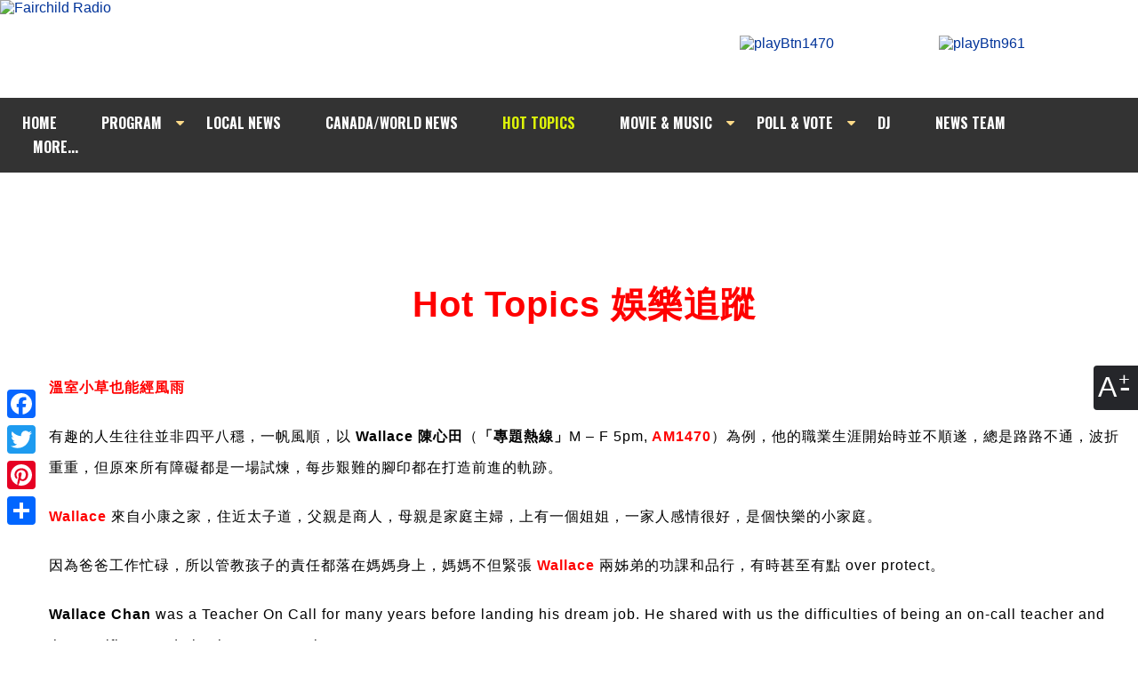

--- FILE ---
content_type: text/html; charset=UTF-8
request_url: https://www.am1470.com/hot_topics_detail.php?i=2048&year=2014&month=12
body_size: 11214
content:




<!doctype html>
<html lang="zh">
<head>
<meta charset="utf-8">


<title>Wallace 心田福地 陳心田 (1) | 加拿大中文電台 AM1470  FM96.1</title>


<meta name="description" content="有趣的人生往往並非四平八穩，一帆風順，以 Wallace 陳心田為例，他的職業生涯開始時並不順遂，總是路路不通，波折重重，但原來所有障礙都是一場試練，每步艱難的腳印都在造">


<link rel="stylesheet" href="//www.am1470.com//cssfiles/main.css?1765737670" type="text/css" />

<link href="https://fonts.googleapis.com/css?family=Oswald:400,700" rel="stylesheet">
<link rel="stylesheet" href="https://cdnjs.cloudflare.com/ajax/libs/font-awesome/4.7.0/css/font-awesome.min.css">





<!-- Facebook Header -->
<meta property="og:title" content='Wallace 心田福地 陳心田 (1)'/>
<meta property="og:type" content="website"/>
<meta property="og:description" content='有趣的人生往往並非四平八穩，一帆風順，以 Wallace 陳心田為例，他的職業生涯開始時並不順遂，總是路路不通，波折重重，但原來所有障礙都是一場試練，每步艱難的腳印都在造'/>
<meta property="og:url" content="https://www.am1470.com/hot_topics_detail.php?i=2048&year=2014&month=12"/>
<meta property="og:site_name" content="加拿大中文電台 | AM1470  FM96.1"/>
<!-- Facebook Header -->



<script language="JavaScript">
	<!--
		function popLive(sVName) {
			open("http://am1470.com/" + sVName + ".html", "Live",  "width=438,height=342,resizable=no,scrollbars=no");
		}
		function liveRadioPopup($channel){
			open("http://am1470.com/live/"+$channel+".php","Live","width=450,height=500,resizable=no,scrollbars=no");
		}
	//-->
</script>
<!-- <link type="text/css" href="//www.am1470.com/js/jquery.jscrollpane.css" rel="stylesheet" media="all" />-->


<script type="text/javascript" src="//www.am1470.com//js/jquery.tools.min.js"></script>

<script type="text/javascript" src="//www.am1470.com//js/jquery.easing.1.3.js"></script>
<script type="text/javascript" src="//www.am1470.com/js/jquery-ui-1.8.20.custom.min.js"></script>
<link type="text/css" href="//www.am1470.com/css/smoothness/jquery-ui-1.8.20.custom.css" rel="stylesheet" />

<link rel="stylesheet" href="//www.am1470.com/css/font-awesome.min.css">

<script type="text/javascript" src="//www.am1470.com/js/main.js"></script>
<!-- Add mousewheel plugin (this is optional) -->
<!--<script type="text/javascript" src="//www.am1470.com/lib/jquery.mousewheel-3.0.6.pack.js"></script>-->

<!--
<script src="//www.am1470.com//vendor/prettyPhoto/js/jquery.prettyPhoto.js" type="text/javascript" charset="utf-8"></script>
<link rel="stylesheet" href="//www.am1470.com//vendor/prettyPhoto/css/prettyPhoto.css" type="text/css" media="screen" charset="utf-8" />

	-->

	<script>
		$(document).ready(function()
			{

//top nav drop down menu//

				$('.topNav li').mouseenter(function(){
					$(this).addClass('mouseOver');
				});
				$('.topNav li').mouseleave(function(){
					$(this).removeClass('mouseOver');
				});
			});
		</script>


	





<script type="text/javascript">

$(document).ready(function(){

	

//thunmbnail scroll script//
	//	$("a[rel^='prettyPhoto']").prettyPhoto({overlay_gallery:false,animationSpeed:'slow',theme:'facebook',autoplay_slideshow: false,social_tools:false});



		
});
</script>






<!-- Google tag (gtag.js) -->
<script async
src="https://www.googletagmanager.com/gtag/js?id=G-YP7MCKVKG2"></script>
<script>
  window.dataLayer = window.dataLayer || [];
  function gtag(){dataLayer.push(arguments);}
  gtag('js', new Date());
  gtag('config', 'G-YP7MCKVKG2');
</script>








</head>




<body style="background-image: url('/data/background_image/bg_1.jpg')"  id="inner">
<h1 style="display:none;">加拿大中文電台 AM1470  FM96.1</h1>
	<div id="scaleContBtns">
    	<figure>A</figure>
        <div class="vflex">
        	<a href="#" id="smallSize" title="Decrease font size">A-</a>
        	<a href="#" id="iniSize" title="Default font size">A</a>
        	<a href="#" id="bigSize" title="Increase font size">A+</a>
        </div>
    </div>

<header>
    <div class="outWrap">
        <div id="header">
            <div id="headerTop">
                <div class="sitelogo"><a href=""  ><img src="//www.am1470.com/" width="100%" height="auto" alt="Fairchild Radio" border="0"></a></div>
                <div class="listen">
                	<a href="" onclick="liveRadioPopup('pop_live1470');return false"><img src="//www.am1470.com/images/playBtn1470.png" alt="playBtn1470"></a>
                  <a href="" onclick="liveRadioPopup('pop_live961');return false"><img src="//www.am1470.com/images/playBtn961.png"  alt="playBtn961"  ></a>
                </div>
            </div>
            <ul class="topNav">
                <li><a href="/" >HOME</a></li>
                <li class="dm"><a href="#" >PROGRAM</a>
                    <ul>
                        <li><a href="//www.am1470.com/scheduler.php?type=am">AM1470</a></li>
                    	<li><a href="//www.am1470.com/scheduler.php?type=fm">FM961</a></li>
                    </ul>
                </li>
                <li><a href="//www.am1470.com/news_detail.php" >LOCAL NEWS</a></li>
                <li><a href="//www.am1470.com/national_news.php">CANADA/WORLD NEWS</a></li>
                <li><a href="//www.am1470.com/hot_topics_detail.php" id="cur">HOT TOPICS</a></li>
                <!--li><a href="//www.am1470.com/featured_events.php" >FEATURED EVENTS</a></li-->
                <li class="dm"><a href="#">MOVIE & MUSIC</a>
                    <ul>
						<li><a href="//www.am1470.com/movie.php" >MOVIE</a></li>
                        <li><a href="//www.am1470.com/music.php">NEWS</a></li>
                        <li><a href="//www.am1470.com/hit.php">至HIT</a></li>
                                                <li><a href="//www.am1470.com/global_hits.php">GLOBAL HITS</a></li>
                	</ul>
                </li>
                <li class="dm"><a href="#">POLL & VOTE</a>
					<ul>
                        <li><a href="//www.am1470.com/polling_game.php?t=polling">POLL</a></li>
						<li><a href="//www.am1470.com/polling_game.php?t=voting">VOTE</a></li>
						<!--li><a href="//www.am1470.com/polling_game.php?t=online_games">ONLINE GAMES</a></li-->
					</ul>
				</li>
                <li><a href="//www.am1470.com/dj.php" >DJ</a></li>
                <li><a href="//www.am1470.com/newsHost.php" >NEWS TEAM</a></li>


                <li><a href="#" >&nbsp;&nbsp;&nbsp;MORE...&nbsp;&nbsp;&nbsp;</a>
                    <ul>
                        <li><a href="//www.am1470.com/program_archive.php">AUDIO</a></li>
												<li><a href="//www.am1470.com/video.php">VIDEOS</a></li>
                        <li><a href="//www.am1470.com/photo.php" >PHOTOS</a></li>
                        <li><a href="//www.am1470.com/program_archive_writeup.php">WRITE UP</a></li>
                        <li><a href="//www.am1470.com/archive_events.php">EVENTS</a></li>
                        <li><a href="//www.am1470.com/food.php" >FOOD</a></li>
                          <li><a href="//www.am1470.com/english/" class="sfont">INT'L PORGRAMS</a></li>
                	</ul>
                </li>
            </ul>
        </div>
        <div class="sideBox">
                <!-- AddThis Button BEGIN -->

            <div id="share" class="a2a_kit a2a_kit_size_32 a2a_floating_style a2a_vertical_style" style="position:fixed; top:430px;left:0;">
                <a class="a2a_button_facebook"></a>
                <a class="a2a_button_twitter"></a>
                <a class="a2a_button_pinterest"></a>
                <a class="a2a_dd" href="https://www.addtoany.com/share"></a>
            </div>
            <script async src="https://static.addtoany.com/menu/page.js"></script>
    <!-- AddThis Button END -->
        </div>

    </div>
</header>

<section class="main" style="margin-top:167px;">
	<div class="outWrap">
            <div id="contentBox" class="controlCell">

 

	 <section style="text-align:center;padding-bottom:15px;">
		 <!-- Google Adsense -->
			<script async src="https://pagead2.googlesyndication.com/pagead/js/adsbygoogle.js"></script>
<!-- Top Display Only  -->
<ins class="adsbygoogle"
     style="display:inline-block;width:728px;height:90px"
     data-ad-client="ca-pub-6442100037748613"
     data-ad-slot="5307658158"></ins>
<script>
(adsbygoogle = window.adsbygoogle || []).push({});
</script>

	<!--	 <img src="images/ad/ad_top.jpg" alt="ad-banner">		 -->
		 </section>



	


<script async src="//www.instagram.com/embed.js"></script>










        <div class="newsPost">

					<h1 style="display:none;">Test</h1>

					<h2 style="display:none;">Test</h2>

					<h3 style="display:none;">Test</h3>

					<h4 style="display:none;">Test</h4>

					<h5 style="display:none;">Test</h5>

        	<p class="pageName">Hot Topics 娛樂追蹤</p>



			







			  <caption style="width:620px">
					<p><span style="font-size: 16px;"><span style="color: #ff0000;"><strong>溫室小草也能經風雨</strong></span><br /></span></p>
<p><span style="font-size: 16px;">有趣的人生往往並非四平八穩，一帆風順，以 <strong>Wallace 陳心田</strong>（<strong>「專題熱線」</strong>M &ndash; F 5pm,<span style="color: #ff0000;"><strong> AM1470</strong></span>）為例，他的職業生涯開始時並不順遂，總是路路不通，波折重重，但原來所有障礙都是一場試煉，每步艱難的腳印都在打造前進的軌跡。</span></p>
<p><span style="font-size: 16px;"><strong><span style="color: #ff0000;">Wallace</span> </strong>來自小康之家，住近太子道，父親是商人，母親是家庭主婦，上有一個姐姐，一家人感情很好，是個快樂的小家庭。</span></p>
<p><span style="font-size: 16px;">因為爸爸工作忙碌，所以管教孩子的責任都落在媽媽身上，媽媽不但緊張 <span style="color: #ff0000;"><strong>Wallace</strong></span> 兩姊弟的功課和品行，有時甚至有點 over protect。</span></p>
<p><span style="font-size: 16px;"><strong>Wallace Chan</strong> was a Teacher On Call for many years before landing his dream job. He shared with us the difficulties of being an on-call teacher and the sacrifices made by these unsung heros.</span></p>				</caption>




			  <caption style="width:620px">
					<table  cellspacing="0" cellpadding="0" border = "0" align="center">
							<tr><th hidden>hidden</th><td valign="top" align="center" id="image_caption" width="570"><img src="/data/activities/1419404900-1.jpg?1765737670" border="0" width="570"  height="380" alt="" title="" ></td></tr></table>				</caption>




			  <caption style="width:620px">
					<p><span style="font-size: 16px;">「小學三年級時我參加學校旅行，也不是去很遠的地方，只是西貢郊野公園，當時我還被推選為班中的組長，負責旅行的事宜，所以非常興奮。但媽媽不知從那裡聽說會有危險，出發前一天忽然告訴我說不能去，令我超級失望，即使事隔多年仍印象深刻。」身為組長卻「阿媽不准我去旅行」，果然有些丟臉，失望之情可以理解。</span></p>
<p><span style="font-size: 16px;">雖然母親的管教有時候未免過嚴，但一女一子長大後皆成為專業人士：姐姐是律師，現於<strong>港交所</strong>工作；而 <strong>Wallace</strong> 現在身兼數職之餘亦擁有碩士學位，看來 <strong>Wallace</strong> </span><span style="font-size: 16px;">媽媽的教育方針還是頗具成效。</span></p>
<p><span style="font-size: 16px;"><strong>Wallace</strong> 小時候是半個書呆子，不太熱衷體育活動，卻非常喜歡看書，小學已讀畢<strong>西遊記</strong>、<strong>三國演義</strong>和<strong>水滸傳</strong>，中學開始更瘋狂迷上<strong>金庸</strong>、<strong>衛斯理</strong>和歷史相關書籍。也許因為多看書，所以 <strong>Wallace</strong> 即使十六歲移民，他的中文程度比很多人優勝，演講寫文章完全沒問題。</span></p>
<p><span style="font-size: 16px;"><strong>Wallace</strong> 中學就讀猛人輩出的名校<strong>九龍華仁書院</strong>，選修理科，移民時他剛讀畢中四，之後順利的在溫哥華讀 Grade 10，再考</span><span style="font-size: 16px;">入 <strong>UBC</strong>&nbsp;主修 Finance。</span></p>
<p><span style="font-size: 16px;">大學畢業正值亞洲經濟的黃金時代，大部份相熟的同學都回流香港和台灣大展拳腳，<strong>Wallace</strong> 卻因為想留在父母身邊所以選擇留下，但找工作並不順利，換了幾份工都未如理想，於是決定重新進入 <strong>UBC</strong> 修讀 Business Education，打算畢業後成為商科教師。</span></p>				</caption>




			  <caption style="width:620px">
					<table  cellspacing="0" cellpadding="0" border = "0" align="center">
							<tr><th hidden>hidden</th><td valign="top" align="center" id="image_caption" width="175"><img src="/data/activities/1419412312-1.jpg?1765737670" border="0" width="175"  height="175" alt="" title="" ><br><img src="/images/spacer.gif" alt="space" title="" width="1" height="4" border="0" ><div style="text-align:left !important">「食極唔肥」的 Wallace 嬰兒時期倒是圓嘟嘟。</div></td><td style="width:20px">&nbsp;</td><th hidden>hidden</th><td valign="top" align="center" id="image_caption" width="117"><img src="/data/activities/1419412312-2.jpg?1765737670" border="0" width="117"  height="175" alt="" title="" ><br><img src="/images/spacer.gif" alt="space" title="" width="1" height="4" border="0" ><div style="text-align:left !important">中學時移民溫哥華，立刻融入本地文化。</div></td><td style="width:20px">&nbsp;</td><th hidden>hidden</th><td valign="top" align="center" id="image_caption" width="262"><img src="/data/activities/1419412312-3.jpg?1765737670" border="0" width="262"  height="175" alt="" title="" ><br><img src="/images/spacer.gif" alt="space" title="" width="1" height="4" border="0" ><div style="text-align:left !important">Wallace 在溫哥華擔任實習老師時和學生合照，若不是穿西裝，還真看不出是位老師。</div></td></tr></table>				</caption>




			  <caption style="width:620px">
					<p><span style="color: #ff0000;"><strong><span style="font-size: 16px;">代課生涯如臨記</span></strong></span></p>
<p><span style="font-size: 16px;">在溫哥華從事教育工作的朋友可能都有類似的經驗，本地全職教師的空缺不多，初出茅廬的教育系畢業生找工作難如登天，為了累積經驗，很多新手老師都會由 TOC（Teacher On Call 代課老師）開始。</span></p>
<p><span style="font-size: 16px;">「代課老師的需求其實很大，如果你願意，幾乎天天有工開，但常常都是當天早上五點幾才收到電話，說今天要去那裡上課。教的科目也沒有固定，我是讀 Business Education 的，數學會計等相關科目當然會找我，但完全無關的科目，假如找不到其他老師，也一樣會叫我暫代一天半天。我代課時教過文科、理科、體育、法語甚至汽車維修，對象由中學生至幼稚園的小朋友不等，非常有教無類。</span></p>
<p><span style="font-size: 16px;">「有朋友戲稱做代課老師如當臨記（臨時演員），天天早上等電話，每次被派去一個陌生的地方面對一班陌生的觀眾，再即席上演一齣只能用很少時間準備的戲碼，說得雖然有點刻薄，但的確道出代課老師的辛酸。」</span></p>
<p><span style="font-size: 16px;">代課期間，<strong>Wallace</strong> 偶然會接到一些短期 contract，例如頂替放產假的老師，但 contract 過後，<strong>Wallace</strong> 又要回到 TOC 待命。為了作多方面的嘗試，<strong>Wallace</strong> 擔任 Burnaby School Board 的代課老師之餘，還在 Vancouver School Board 教成人的 Continuing Education，又曾在私人補習社任教，總之跟教學有關的工作 <strong>Wallace</strong> 通通試過，為的只是等一份長久的教職。</span></p>
<p><span style="font-size: 16px;">最長久的一份，是後來 Delta 校區有一個教數學的空缺，<strong>Wallace</strong> 於是在 Delta 的中學教了一段時間的數學和 business，但之後合約屆滿，<strong>Wallace</strong> 又回到 TOC。如此蹉跎了幾年，仍然是一隻沒腳的小鳥，漂泊無定，<strong>Wallace</strong> 覺得長等下去不是辦法，於是打算再進修，卻發現<strong>香港大學 HKU</strong> 的碩士課程相當不錯，再加上當時 <strong>Wallace</strong> 的媽媽去世不久，為了轉換心情，<strong>Wallace</strong> 於是決定回流香港入讀 <strong>HKU</strong>。</span></p>				</caption>




			  <caption style="width:620px">
					<table  cellspacing="0" cellpadding="0" border = "0" align="center">
							<tr><th hidden>hidden</th><td valign="top" align="center" id="image_caption" width="247"><img src="/data/activities/1419412373-1.jpg?1765737670" border="0" width="247"  height="247" alt="" title="" ><br><img src="/images/spacer.gif" alt="space" title="" width="1" height="4" border="0" ><div style="text-align:left !important">2006 年，HKU 的經濟系碩士畢業。</div></td><td style="width:20px">&nbsp;</td><th hidden>hidden</th><td valign="top" align="center" id="image_caption" width="315"><img src="/data/activities/1419412374-2.jpg?1765737670" border="0" width="315"  height="247" alt="" title="" ><br><img src="/images/spacer.gif" alt="space" title="" width="1" height="4" border="0" ><div style="text-align:left !important">報章亦有介紹 Wallace 及獅子山學會的工作。</div></td></tr></table>				</caption>




			  <caption style="width:620px">
					<p><span style="color: #ff0000;"><strong><span style="font-size: 16px;">加入智庫　人生更豐富</span></strong></span></p>
<p><span style="font-size: 16px;">2005 年，<strong>Wallace</strong> 回<strong>香港大學</strong>讀 Master of Economics，同行的尚有結婚不久的太太。太太本來從事 counseling 的工作，回港後兩夫妻各自進修和實習，日子過得非常充實。與此同時，在溫哥華望穿秋水的理想工作，在香港卻輕而易舉的降臨於 <strong>Wallace</strong> 面前。</span></p>
<p><span style="font-size: 16px;">「當時香港有一個新成立的智庫（think tank），叫<strong>獅子山學會 Lion Rock Institute</strong> ，專門研究香港的經濟政策，我覺得很有趣，於是登門造訪，並自告奮勇申請做義工。和負責人見了幾次面，得到的回覆卻是：『我們剛好打算招聘員工，你應該很適合，乾脆就你吧，you are hired！』」</span></p>
<p><span style="font-size: 16px;">所謂智庫，通常由一班學者或專業人士成立，就特定的議題例如經濟問題作深入研究和分析，並將結論與外界分享。他們亦可能定期主辦研討會和講座等學術性活動，集思廣益。而因為「專家」的形象鮮明，所以每當政府推出一些經濟政策或社會上出現一些經濟現象，傳媒便會邀請智庫的代表來作專業剖析。</span></p>
<p><span style="font-size: 16px;">當然，幾個阿伯也可以在<strong>維園</strong>議朝論政，要得到認同，實力和人脈非常重要。</span></p>				</caption>




			  <caption style="width:620px">
					<table  cellspacing="0" cellpadding="0" border = "0" align="center">
							<tr><th hidden>hidden</th><td valign="top" align="center" id="image_caption" width="570"><img src="/data/activities/1419405260-1.jpg?1765737670" border="0" width="570"  height="380" alt="" title="" ></td></tr></table>				</caption>




			  <caption style="width:620px">
					<p><span style="font-size: 16px;">「<strong>獅子山學會</strong>由三位香港經濟名人創辦，其中有華人亦有洋人，無黨無派，不受政府資助，也不隸屬任何一家大學，是一個完全獨立的組織，理念是提倡經濟自由，減少政府干預，以維持香港的競爭力。這個理念得到很多學者、商人和投資者的認同，<strong>雷鼎鳴</strong>教授（科大）、商人<strong>施永青</strong>（<strong>中原地產</strong>）、<strong>曹仁超</strong>（投資專家）和<strong>黃宏發</strong>（前立法會議員）等，都是<strong>獅子山學會</strong>的長期支持者，不但親身出席活動，有些還會偶爾為我們在論壇上發言。」</span></p>
<p><span style="font-size: 16px;">由於當時<strong>獅子山學會</strong>成立了只有短短一年，人手不多， <strong>Wallace </strong>作為開荒牛參與了很多實質業務，又構思了很多新活動，和<strong>學會</strong>一起成長。</span></p>
<p><span style="font-size: 16px;">「我們每個月都會舉行一次飯局，邀請不同領域的專家分享經濟學的觀點，又會將英文的經濟巨著翻譯成中文書出版。但我最常做的工作是撰寫文章以應付各大報章的邀稿，大部份報館都不擅寫財經，所以很歡迎我們來投稿，例如當時香港在議論著是否應該徵收銷售稅，我們以此為題寫了一批文章，由<strong>文匯報</strong>到<strong>蘋果日報</strong>，幾乎大部份報紙都第一時間刊登。」</span></p>
<p><span style="font-size: 16px;">苦等多年，終於有機會學以致用，一展所長，正當 <strong>Wallace</strong> 樂在工作中，卻因為太太懷孕，為了孩子的成長而決定回流溫哥華。但，難道又得從代課老師開始嗎？想到這裡，<strong>Wallace</strong> 不由得仰天長嘆：「好吧，回來溫哥華試一年，如果一年內都找不到適合的工作，那我們一家三口乾脆回流香港 for good。」</span></p>
<p><span style="font-size: 16px;">但上天的安排往往令人意想不到，這邊廂關掉一扇門，那邊廂卻又開啟一扇窗，<strong>Wallace</strong> 依依不捨辭去<strong>獅子山學會</strong>這份夢寐以求的好工，回到溫哥華後居然能進入比<strong>獅子山學會</strong>更大、歷史</span><span style="font-size: 16px;">更悠久的另一智庫，在加拿大享負盛名的 <strong>Fraser Institute</strong>。12 月 31 日，我們繼續跟隨&nbsp;<strong>Wallace</strong>，坐上他那列忽高忽低的職途過山車。</span></p>
<p><span style="font-size: 16px;">《Location sponsored by Vancouver International Airport》<br /></span></p>				</caption>






		</div>






















        <ul class="newslist" id="entList"><!--for 更多新聞，change the ID to id="newsList"-->

            <div class="moreNewsBox">
				<form name="" >

							<label for="year">Select Year:</label>

                <select name="year" id="year">

                <option value='2025'  >2025</option> <option value='2024'  >2024</option> <option value='2023'  >2023</option> <option value='2022'  >2022</option> <option value='2021'  >2021</option> <option value='2020'  >2020</option> <option value='2019'  >2019</option> <option value='2018'  >2018</option> <option value='2017'  >2017</option> <option value='2016'  >2016</option> <option value='2015'  >2015</option> <option value='2014' selected >2014</option> <option value='2013'  >2013</option> <option value='2012'  >2012</option> <option value='2011'  >2011</option> <option value='2010'  >2010</option> <option value='2009'  >2009</option> <option value='2008'  >2008</option> <option value='2007'  >2007</option> 
                </select>

								<label for="month">Select Month:</label>

                <select name="month" id="month">

                <option value='1'   >1</option> <option value='2'   >2</option> <option value='3'   >3</option> <option value='4'   >4</option> <option value='5'   >5</option> <option value='6'   >6</option> <option value='7'   >7</option> <option value='8'   >8</option> <option value='9'   >9</option> <option value='10'   >10</option> <option value='11'   >11</option> <option value='12'  selected >12</option> 
                </select>

                <input type="submit" name="submit" value="GO" >

                </form>

            </div>

					<h1 style="display:none;">Test</h1>

					<h2 style="display:none;">Test</h2>

					<h3 style="display:none;">Test</h3>

        	<h4><span>更多新聞 </span></h4>



<li>
            	<p><span class="date">2014-12-31</span><a href="/hot_topics_detail.php?i=2049&year=2014&month=12" class="more_posts_title">Wallace 心田福地 陳心田 (2)</a></p>


            	<p><span class="date">2014-12-30</span><a href="/hot_topics_detail.php?i=2066&year=2014&month=12" class="more_posts_title"><span class="pics"></span>Music 至 Hit 前奏 - Reijen & BChiu 介紹粵語組合</a></p>


            	<p><span class="date">2014-12-29</span><a href="/hot_topics_detail.php?i=2046&year=2014&month=12" class="more_posts_title">Music 聯合首播 王力宏《裂心》</a></p>


            	<p><span class="date">2014-12-28</span><a href="/hot_topics_detail.php?i=2068&year=2014&month=12" class="more_posts_title"><span class="pics"></span>Music 至 Hit 前奏 - Shirley 介紹國語組合 </a></p>


            	<p><span class="date">2014-12-28</span><a href="/hot_topics_detail.php?i=2076&year=2014&month=12" class="more_posts_title">Winter Warm Wave 號外！送暖有禮日創籌衣新紀錄</a></p>


            	<p><span class="date">2014-12-27</span><a href="/hot_topics_detail.php?i=2051&year=2014&month=12" class="more_posts_title">Celina 偷閑加油站 十二月好書推介</a></p>


            	<p><span class="date">2014-12-26</span><a href="/hot_topics_detail.php?i=2065&year=2014&month=12" class="more_posts_title"><span class="pics"></span>Music 至 Hit 前奏 - Coco 介紹粵語男歌手 </a></p>


            	<p><span class="date">2014-12-25</span><a href="/hot_topics_detail.php?i=2067&year=2014&month=12" class="more_posts_title"><span class="pics"></span>Music 至 Hit 前奏 - Natalie 介紹國語女歌手</a></p>


            	<p><span class="date">2014-12-24</span><a href="/hot_topics_detail.php?i=2048&year=2014&month=12" class="more_posts_title">Wallace 心田福地 陳心田 (1)</a></p>


            	<p><span class="date">2014-12-23</span><a href="/hot_topics_detail.php?i=2058&year=2014&month=12" class="more_posts_title">Alfred 牙醫歌手許廷鏗的音樂抱負</a></p>


            	<p><span class="date">2014-12-22</span><a href="/hot_topics_detail.php?i=2064&year=2014&month=12" class="more_posts_title"><span class="pics"></span>Music 至 Hit 前奏 - Amy 介紹粵語新男女歌手</a></p>


            	<p><span class="date">2014-12-21</span><a href="/hot_topics_detail.php?i=2063&year=2014&month=12" class="more_posts_title"><span class="pics"></span>Music 至 Hit 前奏 - Vivian Li 介紹「全國推崇國語男歌手」</a></p>


            	<p><span class="date">2014-12-20</span><a href="/hot_topics_detail.php?i=2060&year=2014&month=12" class="more_posts_title"><span class="pics"></span>Music 至 Hit 前奏 - Chris 介紹粵語新組合及唱作人 </a></p>


            	<p><span class="date">2014-12-19</span><a href="/hot_topics_detail.php?i=2061&year=2014&month=12" class="more_posts_title"><span class="pics"></span>[Photo] Christmas Party 加拿大中文電台聖誕派對圖片集 </a></p>


            	<p><span class="date">2014-12-18</span><a href="/hot_topics_detail.php?i=2056&year=2014&month=12" class="more_posts_title">William 狄寶娜胡渭康老友重聚多歡笑</a></p>

</li><li>
            	<p><span class="date">2014-12-17</span><a href="/hot_topics_detail.php?i=2045&year=2014&month=12" class="more_posts_title">Music 全球首播 Selina 任家萱《看我的》</a></p>


            	<p><span class="date">2014-12-16</span><a href="/hot_topics_detail.php?i=2059&year=2014&month=12" class="more_posts_title"><span class="pics"></span>Music 聯合首播 A LIN《罪惡感》</a></p>


            	<p><span class="date">2014-12-16</span><a href="/hot_topics_detail.php?i=2062&year=2014&month=12" class="more_posts_title">Christmas Party 號外！電台派對至 Cool 造型獎</a></p>


            	<p><span class="date">2014-12-15</span><a href="/hot_topics_detail.php?i=2055&year=2014&month=12" class="more_posts_title">Christmas FlyOver Canada 飛越加拿大 走訪聖誕村！</a></p>


            	<p><span class="date">2014-12-14</span><a href="/hot_topics_detail.php?i=2057&year=2014&month=12" class="more_posts_title">[Video] Winter Warm Wave 送暖有禮第一日籌 3,010 磅舊衣物 </a></p>


            	<p><span class="date">2014-12-13</span><a href="/hot_topics_detail.php?i=2042&year=2014&month=12" class="more_posts_title"><span class="pics"></span>Music 聯合首播 徐若瑄《藍色聖誕節》</a></p>


            	<p><span class="date">2014-12-12</span><a href="/hot_topics_detail.php?i=2054&year=2014&month=12" class="more_posts_title"><span class="pics"></span>「加拿大至HIT中文歌曲排行榜 2014 年度總選」票選已正式展開！</a></p>


            	<p><span class="date">2014-12-10</span><a href="/hot_topics_detail.php?i=2043&year=2014&month=12" class="more_posts_title">Music 全球首播 梁靜茹《小小孩》</a></p>


            	<p><span class="date">2014-12-09</span><a href="/hot_topics_detail.php?i=2044&year=2014&month=12" class="more_posts_title"><span class="pics"></span>Music 聯合首播 孔令奇《火不了》</a></p>


            	<p><span class="date">2014-12-07</span><a href="/hot_topics_detail.php?i=2036&year=2014&month=12" class="more_posts_title">Winter Warm Wave 寒衣送暖流 誰是紙箱人？</a></p>


            	<p><span class="date">2014-12-06</span><a href="/hot_topics_detail.php?i=2047&year=2014&month=12" class="more_posts_title"><span class="video"></span>Movember - A Tale of Growing Moustache in 3 Cities (Video)</a></p>


            	<p><span class="date">2014-12-05</span><a href="/hot_topics_detail.php?i=2032&year=2014&month=12" class="more_posts_title">Music 全球首播 周杰倫《鞋子特大號》</a></p>


            	<p><span class="date">2014-12-04</span><a href="/hot_topics_detail.php?i=2028&year=2014&month=12" class="more_posts_title"><span class="pics"></span>中國爆紅體育主播Betty周玲安接受Mary盧玉鳳專訪</a></p>


            	<p><span class="date">2014-12-02</span><a href="/hot_topics_detail.php?i=2025&year=2014&month=12" class="more_posts_title"><span class="pics"></span>Music 全球首播 A LIN《ALL IN》</a></p>


            	<p><span class="date">2014-12-01</span><a href="/hot_topics_detail.php?i=2031&year=2014&month=12" class="more_posts_title">Music 全球首播 林俊傑《新地球》</a></p>

</li>



        </ul>










	<!-- Google Adsense -->
<section style="text-align:center;">
<script async src="//pagead2.googlesyndication.com/pagead/js/adsbygoogle.js"></script>
<!-- Display Only Test #1 -->
<ins class="adsbygoogle"
     style="display:inline-block;width:728px;height:90px"
     data-ad-client="ca-pub-6442100037748613"
     data-ad-slot="7989661817"></ins>
<script>
(adsbygoogle = window.adsbygoogle || []).push({});
</script>

</section>


            </div>


     </div>


</section>

<div id="footer">
	<div class="outLink">
            <a href="http://itunes.apple.com/app/fairchild-radio/id546872820" target="_blank"><img src="//www.am1470.com/images/outLink/apple.jpg" alt="icon of apple app"/></a>
            <a href="https://play.google.com/store/apps/details?id=com.eseelynx.fairchildradio" target="_blank"><img src="//www.am1470.com/images/outLink/android.jpg" alt="Android"/></a>
            <a href="https://www.facebook.com/am1470fm961" target="_blank"><img src="//www.am1470.com/images/outLink/facebook.jpg" alt="facebook app" /></a>
            <a href="http://www.youtube.com/fairchildradiovan" target="_blank"><img src="//www.am1470.com/images/outLink/youTube.jpg" alt="youTube app" /></a>
            <a href="http://twitter.com/am1470fm961" target="_blank"><img src="//www.am1470.com/images/outLink/X.jpg" alt="Twitter"/></a>
            <a href="https://www.instagram.com/am1470fm961_page/" target="_blank"><img src="//www.am1470.com/images/outLink/instagram.jpg" alt="Instagram app" /></a>
            <a href="http://www.weibo.com/fairchildradiovan" target="_blank"><img src="//www.am1470.com/images/outLink/weibo.jpg" alt="Weibo" /></a>
            <a href="//www.am1470.com/images/outLink/qrcode.jpg" rel="prettyPhoto[]"><img src="//www.am1470.com/images/outLink/wechat.jpg" a alt="Wechat" /></a>
            <a href="https://www.tiktok.com/@fairchildradiovancouver" target="_blank"><img src="//www.am1470.com/images/outLink/tiktok.jpg" alt="tiktok" /></a>
     </div>





    	<div class="footerLink">
        	<a href="//www.am1470.com/home_c.php">Home</a>
            <a href="//www.am1470.com/page_about.php">About Us</a>
            <a href="//www.am1470.com/page_rules.php">Game Rules</a>
            <a href="//www.am1470.com/page_contact.php">Contact Us</a>
            <a href="//www.am1470.com/page_commment.php">Comment</a>
            <a href="//www.am1470.com/page_ad.php">Advertising</a>
            <a href="//www.am1470.com/page_join.php">Employment</a>
			<a href="//www.am1470.com/accessibility.php">Accessibility</a>
            <a href="//www.am1470.com/page_policy.php">Privacy Policy</a>
            <a href="//www.am1470.com/page_links.php">Links</a>
            <a href="//www.am1470.com/english/">International Programs</a>
        </div>


</div>




<div class="footer controlCell"><span><a href="https://maps.app.goo.gl/i8MsxdCeUBUeLt9y9" target="_blank">#2090, Aberdeen Centre, 4151 Hazelbridge Way, Richmond, BC V6X 4J7</a></span><span>Information: 604-295-1234</span><span>Program Phone-in: 604-271-1470 (AM1470)</span><span>604-295-9616 (FM96.1)</span><span>WhatsApp: 778-688-1470</span>
	<p>&copy; 2025 Fairchild Radio. All Rights Reserved.</p>
</div>

<script type="text/javascript">


</script>

 <script src="/js/lazysizes.min.js" async></script>

</body>

<script type="text/javascript">
        var lastY=0;
        var inOffset=0;
        var wOff=0;
        var totalWorks=0;
        var timer;
        var size=100;

$(document).ready(function(){
    $('#scaleContBtns a').click(function(){
		switch($(this).attr('id')){
			case 'smallSize':
			size=Math.max(50,size-10);
			$('.controlCell').css('font-size',size+'%');
			break;
			case 'iniSize':
			$('.controlCell').removeAttr('style');
			size=100;
			break;
			case 'bigSize':
			size=Math.min(150,size+10);
			$('.controlCell').css('font-size',size+'%');
			break;
		}
		return false;
	})

	$('#scaleContBtns').click(function(){
		$(this).addClass('open');
	})

	$('html').click(function(e){
		//alert($(e.target).parents().attr('id'));
		if($(e.target).parents().attr('id')!='scaleContBtns')
   {
       $('#scaleContBtns').removeClass('open');
   }
	})
});
</script>

</html>








--- FILE ---
content_type: text/html; charset=utf-8
request_url: https://www.google.com/recaptcha/api2/aframe
body_size: 264
content:
<!DOCTYPE HTML><html><head><meta http-equiv="content-type" content="text/html; charset=UTF-8"></head><body><script nonce="8_ctj5trtbjCcyriwuSVQw">/** Anti-fraud and anti-abuse applications only. See google.com/recaptcha */ try{var clients={'sodar':'https://pagead2.googlesyndication.com/pagead/sodar?'};window.addEventListener("message",function(a){try{if(a.source===window.parent){var b=JSON.parse(a.data);var c=clients[b['id']];if(c){var d=document.createElement('img');d.src=c+b['params']+'&rc='+(localStorage.getItem("rc::a")?sessionStorage.getItem("rc::b"):"");window.document.body.appendChild(d);sessionStorage.setItem("rc::e",parseInt(sessionStorage.getItem("rc::e")||0)+1);localStorage.setItem("rc::h",'1765737674836');}}}catch(b){}});window.parent.postMessage("_grecaptcha_ready", "*");}catch(b){}</script></body></html>

--- FILE ---
content_type: text/css
request_url: https://www.am1470.com//cssfiles/main.css?1765737670
body_size: 10490
content:
/* CSS Document #contentBox > div.newsPost > p.pageName*/

/*@import url(http://weloveiconfonts.com/api/?family=fontawesome);  */



@import url('https://fonts.googleapis.com/css?family=Oswald:400,700');
#winner_en_m { font-size: 1.1em;border-top: 3px solid red; border-bottom: 3px solid red; padding: 10px 0;margin-top: 30px;font-weight: bolder;}
#winner_ch_m { font-size: 1.1em;border-top: 3px solid red; border-bottom: 3px solid red; padding: 10px 0;margin-bottom: 30px;font-weight: bolder;}
#winner_en_m > table,#winner_ch_m > table { text-align: center;width: 80%; margin: 20px auto;font-weight: lighter;}

#winner_en { font-size: 1.1em;border-top: 3px solid red; border-bottom: 3px solid red; padding: 10px 0;margin-top: 30px;font-weight: bolder;}
#winner_ch { font-size: 1.1em;border-top: 3px solid red; border-bottom: 3px solid red; padding: 34px 0;margin-top: 57px;font-weight: bolder;}
#winner_en > table,#winner_ch > table { text-align: center;width: 80%; margin: 20px auto;}

/*Arthur_1211_2025*/
#contentBox > ol.list.englishTxt > h1 { font-size: 2.5em; text-align: center; color: red; border-top: 1px solid gray; padding: 20px 0; width: 97%; line-height: 1.3em; margin-top: 30px;}
/*Arthur_1211_2025*/

/*Arthur_1113_2025*/
#blockform > h1 { margin-top: 10% !important;}
/*Arthur_1113_2025*/

/*Arthur_0226_2025*/
#am, #fm { margin-right: 5px;}
/*Arthur_0226_2025*/

/*Arthur_0225_2025*/
#contentBox > div.give_eng > ul > li { list-style:disc; list-style-position:outside;margin-top: 10px;}
#contentBox > div.give_eng > ul { padding-left: 20px;}
#contentBox > h1 { font-size: 2.5em;text-align: center;color: red;border-bottom: 1px solid gray;margin-bottom: 20px;height: 80px;width: 97%;line-height: 1.2em;margin-top: 30px;}
#contentBox > div.give_ch, #contentBox > div.give_eng { width: 45%;float: left;}
#contentBox > div.give_ch {margin-right: 6%;}
/*Arthur_0225_2025*/

/*Arthur_0210_2025*/
#contentBox > form { float: left;align-items: center;display: flex;margin-bottom: 20px;}
#can_content,
#am_content { margin-right: 30px;}
/*Arthur_0210_2025*/

figure{margin:0;padding:0;border:0;font:inherit;font-size:100%;box-sizing:border-box;}

#scaleContBtns{position:fixed;right:0px;bottom:36%;width:50px;height:50px;border-radius:4px 0 0 4px;background:#25262a;transition:height .15s ease-in-out;overflow:hidden;transition-delay:.2s;z-index:9;}

#scaleContBtns:hover,#scaleContBtns.open{height:150px;transition-delay:0s;}

#scaleContBtns>figure{color:#fff;display:block;width:50px;height:50px;font-size:2em;padding:8px 5px 10px;line-height:1em;cursor:pointer;position:absolute;right:0px;bottom:0px;transition:all .15s ease-in-out;transition-delay:.3s;}

#scaleContBtns>figure:before{content:'+';display:block;position:absolute;font-size:70%;right:9px;top:11%;line-height:1em;}

#scaleContBtns>figure:after{content:'-';display:block;position:absolute;font-size:120%;right:8px;top:10%;line-height:1em;font-weight:200;}

#scaleContBtns:hover>figure,#scaleContBtns.open>figure{opacity:0;visibility:hidden;transition-delay:0s;}

#scaleContBtns>div{padding:6px 3px;gap:3px;opacity:0;visibility:hidden;-ms-transform:translateX(30%);-webkit-transform:translateX(30%);transform:translateX(30%);transition:all .15s ease-in-out;transition-delay:0s;}

#scaleContBtns:hover>div{opacity:1;visibility:visible;-ms-transform:translateX(0%);-webkit-transform:translateX(0%);transform:translateX(0%);transition-delay:.2s;}

#scaleContBtns>div a{display:block;width:44px;height:44px;background:#fff;border-radius:20%;text-align:center;line-height:44px;text-decoration:none;color:#000;font-size:24px;}

.vflex{display:flex;flex-direction:column;}



.flexCenter{display: flex;width:100%;justify-content: center; margin: 15px 0;}



/*weather wedgit

.weather #plemx-root #main_button{height:60px!important; margin-bottom:12px!important;}

#plemx-root .weather-button.five .logo{height:60px!important;}

#plemx-root .weather-button.five .locations .city{height:60px!important; line-height:60px!important;}

#plemx-root .weather-button.five .current-weather{height:60px!important; padding:20px 3%!important; }

*/



/*a link style*/

p.pageName{ display:block;width:100%; clear:both; font-size:2.5em !important; font-weight: 600; text-align: center;color:red; margin:0 0 20px;}



#newsList a{color:#653232;}

#newsList a:hover{color:#903;}

.programam a{color:#000;}

.movieWrap a{color:#000; font-size:1em;}

.dishList a{color:#111;}



.bxslider li{width:580px; height:330px; overflow:hidden;}

.bxslider li img{width:580px; height:auto;}



#main_button{width:100%!important;}



.newslist span.audio{padding-right:25px;}

.newslist span.video{padding-right:25px;}

.newslist span.pics{padding-right:25px;}



.video:before

{ position:absolute;content: url(/images/icons/icon_video.png);}



.pics:before { position:absolute;

content: url(/images/icons/icon_pic.png);

}



.audio:before {  position:absolute;

content: url(/images/icons/icon_audio.png);

}







.mediaLink{float:left; padding:20px 0;width: 70%; clear:both;}



a.icons_container{float:right;}

a.icons_container span{padding-left:10px;}

a.more_posts_title{ text-decoration:none; font-weight:normal;}

a.more_posts_title span{padding:0 5px; text-decoration:none !important;}

a.more_posts_title span:before{ text-decoration:none !important; }







.bxslider a img{margin-top:-20px!important;}

a.bannerLink{float:left;width:100%;}



#image_caption {

	font-size:1em;

	color:#000000;

	line-height:1.2em;

	letter-spacing:1px;text-align:left;

}







img{border:none;}



.outWrap_backend{ width:100%;}

.outWrap_backend #contentBoxInner{width:100%!important;}

body{font-family: "Microsoft Yahei", "HanHei SC", "PingFang SC", "SimHei", Arial!important;margin:0;box-sizing:border-box; background-repeat:no-repeat!important; background-position:center center; background-attachment:fixed!important; background-image:url(../images/bg_1.jpg)}

/* body.admin{background:url(../images/bodyAdmin.jpg) repeat-x left top #000; font-family:Arial, Helvetica, sans-serif; margin:0;}*/

body.admin{font-family:Arial, Helvetica, sans-serif; margin:0;}

section{float:left;width:100%; margin:0; padding:0;}

header{float:left;width:100%; position:fixed; z-index:100;}



body#homePage{ background:#e8e8e8; }



ul,li{ list-style:none; padding:0; margin:0;}

h1,h2,h3,h4,h5,h6,p{ padding:0; margin:0;}



.pollBox h2{color:#900; font-size:24px; line-height:150%; margin-bottom:20px; margin-top:20px;}

.pollBox h4{ font-size: 1.4em; font-weight:400;}

ul.pollq li{ font-size:16px;}







.left{float:left;}

.right{float:right;}

.border{ border:solid 1px #d7d7d7;}

.vPad{padding-top:5px; padding-bottom:5px;}

.hPad{padding-left:5px; padding-right:5px;}

.vMargin{margin:10px 0;}

.tMargin{margin:10px 0 5px 0;}

.Rpad15{padding-right:15px;}

a{text-decoration:none;}

a:hover{text-decoration:none; color:#333;}

a:visited{color:#039}

span.eng12, p.eng12{ font-family:Verdana, Arial, Helvetica, sans-serif; font-size: 1em; line-height:120%;}

.w400px{width:400px;}

.w415px{width:415px;}

.w550px{width:550px;}

.wrap{width:100%;}

.txtCet{ text-align:center;}

.font12{font-size: 1em;}

p{font-size:1.1em; line-height:150%; padding:5px 0;}



#contentBoxInner p.newsDate{width:100%; display:block; margin-bottom:10px; padding:5px 0; font-size: 1em color:#000;border-top:1px solid #ccc; line-height:100%; font-weight:bold; text-align:right;}

.roundcor{-moz-border-radius:5px; border-radius:5px;-webkit-border-radius:5px; }

.brek{width:100%; background:url(../images/dot_line.gif) repeat-x left center;}



.outWrap{max-width:1280px; margin:auto; position:relative;}

.sitelogo{float:left;width:63%;}

#header{float:left;z-index:1000; position:relative;width:100%; padding:0;}

#headerTop {float:left; height:110px; width:100%; background:#fff;}

#headerTop a.site-logo{float:left; width:65%;}

#headerTop a.site-logo img{float:left;width:100%; height:auto;}

#headerTop a img{float:left;}

#headerTop .listen{float:right; margin-top:40px; width:35%;}

#headerTop .listen a{float:left; width:50%;}

#headerTop .listen a img{float:left;width:100%; height:auto;}





.topNav{width:100%;float:left;padding:15px 0; background:#333;}

.topNav span{display:none; font-family: 'Oswald', sans-serif; }

.topNav li{float:left;position:relative;  padding:0 25px}

.topNav a{float:left;font-size:16px; line-height:27px; color:#fff; text-decoration:none; font-family: 'Oswald', sans-serif;

display:inline;font-weight:700;}

.topNav a:hover{ color:red;}

.topNav a#cur{ color:#dcf309;}

.topNav li.dm::before{content:"\f0d7";font-family: 'FontAwesome', sans-serif; color:#FCDA88; position: absolute;right:0;top:5px;}



/***************************************** dropdown menu********************************/

.topNav li ul{position:absolute;left:0px;top:27px;width:100%;z-index:1000;display:none;} /*if fix the width, then width:100%*/

.topNav li.mouseOver ul{display:block;}

.topNav li ul li{width:100%;clear:both;border-top:#000 1px solid;line-height:0px;background:#333; padding:0!important;}

.topNav li ul li a,.topNav li.mouseOver ul li a{float:none;display:block;line-height:27px;color:#fff;padding:0;white-space:nowrap; background:#333; margin:0; text-align:center;}

.topNav li ul li a:hover{background:#666;color:#fff;text-decoration:none;}

.topNav li.mouseOver ul li ul{display:none;left:100%;top:-1px;}

.topNav li.mouseOver ul li.mouseOver ul{display:block}



.topNav a.sfont{ font-size:15px;}

/***************************************** dropdown menu********************************/

/***************************************** dropdown entertainment news year menu********************************/

.entYear{list-style:none;float:right;cursor:pointer;background:#eee;-moz-border-radius:5px; border-radius:5px;-webkit-border-radius:5px; border:1px solid #ddd;}

.entYear li{list-style:none; float:right; width:100px;font-size: 1em line-height:28px;font-family:Verdana, Arial, Helvetica, sans-serif; text-align:center; margin:0 0 0 5px; position:relative; font-weight:bold;}

.entYear li ul{position:absolute;left:-1px;top:28px; width:97px;display:none; z-index:1000; padding:0; margin:0; background:#fff;} /*if fix the width, then width:100%*/

.entYear li.mouseOver ul{display:block;}

.entYear li ul li{float:none;display:block;clear:both;border-bottom:#999 1px solid;text-align:left;text-indent:20px; font-weight:normal;padding:0; margin:0;-moz-border-radius:0px; border-radius:0px;-webkit-border-radius:0px; }

.entYear li ul li a, .entYear li.mouseOver ul li a{float:none;display:block;line-height:28px;color:#000;white-space:nowrap;background:#ddd; text-decoration:none;}

.entYear li ul li a:hover{background:#666;color:#fff;text-decoration:none;}

.entYear li.mouseOver ul li ul{display:none;left:100%;top:-1px;}

.entYear li.mouseOver ul li.mouseOver ul{display:block}

/***************************************** dropdown entertainment news year menu********************************/



#contentBox{float:left;padding:20px 20px 0 55px;background:#fff; width:100%; box-sizing:border-box;}

#contentBoxInner{float:left;padding:10px; background:#fff; width:1260px; margin:20px 0;}



#homepage #contentBox{float:left;padding:20px 0;width:100%; background:#eee;}





.sideBox{float:left; width:100%;}

#sideBarIndex{float:right;padding:10px; background:#fff; width:323px;}





/*homepage top banner setting*/

/*homepage panels*/

#newsPanelTopLink{float:left;width:100%;max-width:1280px;padding:0;background:#eee;}

ul#newsPanelTopLink.fixed{position: fixed;background: #eee;top: 164px;z-index: 10;}

#newsPanelTopLink li{list-style:none;float:left;width:30.3333%;display:inline; margin:1% 1.5%;font-size: 1.4em; float:left;text-align:center; background:#C00}

#newsPanelTopLink span{ font-size: 1em; font-family:"Arial Black", Gadget, sans-serif; color:#fff;float:left;width:100%; line-height:200%;}

.adBox, .newsPanel{ list-style:none; float:left;width:100%;padding:0; margin:0 0 10px 0;}

.adBox li.leftBox{list-style:none;float:left;width:65%; display:inline; margin:0 1%; position:relative;}

.adBox li.rightBox{list-style:none;float:right;width:31%; display:inline; margin:0 1%;}

ul#newsPanelTopLink.fixed + .newsPanel{margin-top:57px;}

.newsPanel li{list-style:none;float:left;width:30.3333%;display:inline; margin:1% 1.5%;font-family: "Microsoft Yahei", "HanHei SC", "PingFang SC", "SimHei", Arial; text-align:center; }

.newsPanel li h4{display:block;text-align:center; font-size:1em; color:#850909;width:100%;padding:10px 10px 0;box-sizing:border-box; letter-spacing:2px;}

.newsPanel li h4 span:before{color:#fff!important;}

.newsPanel li p{ text-align:left;}



/*.adBox li.leftBox::before{content: "Featured News"; position:absolute; left:5px; top:5px; z-index:2;

font-family:Arial, Helvetica, sans-serif;color:#fff; background-color:rgba(204,0,1,0.75); font-size:24px; font-weight:bold; padding:5px 10px; display:block;box-sizing:content-box;}

*/

h4.header{position:absolute; left:0px; top:0px; z-index:200;

font-family:Arial, Helvetica, sans-serif;color:#fff; background-color:rgba(204,0,1,0.75); font-size: 1.4em; font-weight:bold; padding:5px 10px; display:block;box-sizing:content-box;}



.adBox section{ float:left; position:relative;}

.adBox section.homeVideoBox{margin-top:10px; padding:5px; width:100%; background:#666; box-sizing:border-box;}

.weather{float:left; width:100%;}



.newsPanel .adsbygoogle{margin-bottom:30px!important;}

.newsPanel section{float:left;width:100%; background:#fff;margin-bottom:30px;}

.newsPanel section{-webkit-box-shadow: 1px 1px 7px 0px rgba(0,0,0,0.79); box-shadow: 1px 1px 7px 0px rgba(0,0,0,0.50);} /*box shadow*/

.newsPanel section{transform: translateZ(0px);transition-duration: .3s;transition-property: transform;} /*mouse over effect*/

.newsPanel section:hover{transform: scale(1.1);}/*mouse over effect*/

.newsPanel section .imgWrap{float:left;width:100%; min-height:62px;}

.newsPanel section .imgWrap img{ display:block;width:100%; height:auto;}

.newsPanel section h5{position:absolute; bottom:0; right:0; width:100%; height:25px;background:url(../images/transHei.png);}

.newsPanel section .imgWrap h5 span{float:right; color:#fff; padding-right:20px; line-height:25px;}



.newsPanel section p{display:block;text-align:center; font-size:1em; padding:20px; color:#000;box-sizing:border-box; line-height:180%;

}

.newsPanel section p span{font-size:1em; font-weight:bold; font-family:Verdana, Geneva, sans-serif; color:#630; letter-spacing:0;}

.newsPanel section div+p{padding:10px 20px 20px;float:left; text-align:left;}



.newsPanel a{color:#fff;}







.newsBox{width:100%;float:left; margin-top:10px;font-size: 1em;background:none}

.newsBox li{padding:28px 5px 0;width:300px; }

.newsBox li.entNews{float:left;background:url(../images/entGuideBar.jpg) no-repeat;}

.newsBox li.newsGuide{float:right;background:url(../images/newsGuideBar.jpg) no-repeat;}

.newsBox li.facebook{float:left;background:url(../images/facebookBar.jpg) no-repeat; padding:28px 0 0 0; margin:0;}

.newsBox li.weibo{float:right;background:url(../images/weiboBar.jpg) no-repeat; padding-left:0; padding-right:0;}

.newsWrap{padding:10px 0; border-bottom:1px solid #ddd; float:left;width:300px; }

.newsBox h4{text-align:right; font-size: 1em; color:#960b0f; float:right; width:250px; overflow:hidden; height:18px; line-height:18px;}

.newsBox h4 a{color:#960b0f;}

.newsBox span{text-align:left; font-weight:normal; float:left;}

.newsBox p{width:300px; height:90px; font-size: 1em; overflow:hidden}

.newsBox p img{width:90px; height:90px;margin-right:20px; float:left;}

.newsBox a{color:#000; font-weight:bold; text-decoration:none; display:block; text-align:right;line-height: 18px;}





.djwrap{width:100%;display: flex; flex-wrap: wrap;}

.djwrap a{display: block;width:14%; padding:1%; color:#000; text-align: center; margin-bottom: 20px;}

.djwrap a img{width:100%;padding:3px; border:1px solid #ddd; box-sizing: border-box;}





.outLink{width:100%; text-align:center; display:block;}

.outLink a{padding:15px 15px 0; display:inline-block;}

.outLink a img{border:0;}



#footer{width:100%; background:#555;float:left;}



.footerLink{width:100%; text-align:center; padding:10px 0;}

.footerLink a{color:#fff; text-decoration:none; font-size: 1em font-weight:bold;padding:0 12px;text-shadow: 1px 1px 1px #000;}

.footerLink a:hover{color:red;}

.footer{width:100%; text-align:center; color:#000; font-size: 1em line-height:30px; margin-bottom:20px;}

.footer span{padding:0 15px;}

.footer{ float:left; width:100%; text-align:center; font-size: 1em; padding:20px 0;}

.footer a{color:#000;text-decoration:underline;}



h1.archive span{float:left;font-size: 1.4em; line-height:34px; color:#fff; text-decoration:none; margin:2px 15px; font-family: 'helveticaneue-heavycondRg'; display:inline; background:none!important;}





/*h6 setting for all the pages*/

h1.title{ color:#111; font-size:1em; line-height:180%; }

h1.pageHeader{float:left;width:100%;  padding:10px 0; text-transform:uppercase; position:relative; font-size: 1.2em;}

h2.archive{float:left;width:100%; padding:10px 0;font-family:"Microsoft Yahei"; font-size:1em; margin:20px 0; }







.pageBlock{padding:20px; float:left; width:100%; color:#000; box-sizing:border-box;}

div .about{background:url(../images/icon_amfm.gif) no-repeat 0 0;}

.pageBlock p{width:100%; padding:5px 0; font-size:1.2em; margin:0;}

.pageBlock h4{font-size:1.4em; color:#990000;}

.pageBlock h4 span{font-size:2.8em;}

.pageBlock blockquote{ min-height:360px;}

table.contact{width:98%; font-size:1em; font-family:Arial, Helvetica, sans-serif; line-height:150%;padding-left:2%;}

table.contact th{text-align:left; width:200px; vertical-align:top; padding:10px 0;}

table.contact td{padding:10px 0;}

table.contact td p{text-align:left; padding:0; margin:0;}

table.contact td p span{text-align:left; float:left; padding-right:10px;}

table.contact p.privacytitle {font-size: 1.4em; color:#CC0000; font-weight:bold; padding:10px 0; line-height:200%;}

table.contact ol{ list-style:decimal}

table.contact ol li{ list-style:decimal}



.photowrap{ display:flex; flex-wrap:wrap;}

.photowrap a{width:31.333%; padding:1%;}

.photowrap a img{width:100%; height:auto;}



.staticPage{float:left;width:98%; padding: 20px 0 20px 2%;}





.newsPost{width:100%;  padding:10px 0; position:relative; margin-top:0; float:left;}

.newsPost h2, .tvc h2{font-size:2em; font-weight:normal; color:#990000; margin-bottom:10px; text-align:left; clear:both;letter-spacing:2px;}

.newsPost p{font-size:1.2em; line-height:180%; padding:0 0 20px;letter-spacing:1px;}

.newsPost p img{ max-width:900px; height:auto;}





.newslist{float:left; width:100%; margin:10px 0; position:relative;}

.newslist li{float:left;width:48%; overflow:hidden; padding-right:2%;}

.newslist li p{ padding:5px 0; font-size:1em; }

.newslist li p a{color:#033!important;}

.newslist li span.date{font-weight:normal; padding-right:10px; font-size: 1em;}

.newslist h5{ font-family: 'helveticaneue-heavycondRg'; color:#990000; font-size: 1.4em;}



.newslist h3{width:100%; height:35px; margin-bottom:10px; position:relative; line-height:35px; font-size:24px; color:#990000;}

.newslist h3 span{ display:none;}

.newslist h3 a.more{width:46px; height:16px;position:absolute; right:5px; top:13px; background:url(../images/more.gif) no-repeat red;}

#entList h3{background:url(../images/headers_sub.gif) no-repeat 0px 0px;}/*��h�T�ַs�D*/

#relatedList h3{background:url(../images/headers_sub.gif) no-repeat 0px -35px; }/*�����峹*/

#newsList h3{background:url(../images/headers_sub.gif) no-repeat 0px -70px;}/*��h�s�D*/





/*food guide*/



.foodInfo h4.shareSecret{width:400px; height:44px; background:url(../images/food/t_recipe-share.png) no-repeat; margin-top:20px;}



h2.food{ width:1170px; height:26px; background:url(../images/food/t_recipe-yellowbar.gif) no-repeat; float:left;}

h2.djName{color:red;font-size:22px;}



.dining{float:left;width:100%; margin-top:20px;}

.dining img{float:left;width:220px; height:auto; padding:0 0 0 20px; border:0;}

.dining>img {padding-left:0;}



.recipeWrap{width:100%; float:left;}

.recipeWrap h3 span{float:right; padding:28px 20px 0 0; font-weight:normal; color:#fff;}

.guestRecipeWrap h3 span{float:right; padding:30px 20px 0 0; font-weight:normal; color:#fff;}

.guestRecipeWrap h3.headerTamm span{float:right; padding:32px 20px 0 0; font-weight:normal; color:#fff;}

.foodInfo{width:480px;}

.foodInfo p{ font-size: 1em; line-height:150%;}

.foodInfo p.date{font-size: 1em; padding:10px 0; color:#000;}

.foodInfo p.programName{font-size: 1em; padding-bottom:10px; margin-bottom:10px; border-bottom:1px solid #ddd;}

.foodInfo p.eng{font-size: 1em;}

.recipeWrap p a{color:red;}





table.recipe{ background:url(../images/paperBg.jpg); padding:10px 20px 10px 10px;border:2px solid #ddd;}

table.recipe td{font-size: 1em; padding:5px 0;}

table.recipe input{-moz-border-radius:5px; border-radius:5px;-webkit-border-radius:5px; border:1px solid #ddd;-moz-box-shadow: 5px 5px 5px #eee;-webkit-box-shadow: 5px 5px 5px #eee;box-shadow: 5px 5px 5px #eee; font-size: 1em; width:100%; padding:3px;}

table.recipe textarea{-moz-border-radius:5px; border-radius:5px;-webkit-border-radius:5px; border:1px solid #ddd;-moz-box-shadow: 5px 5px 5px #eee;-webkit-box-shadow: 5px 5px 5px #eee;box-shadow: 5px 5px 5px #eee; font-size: 1em; width:100%; padding:3px;}

table.recipe input.img{width:auto; height:auto; border:0; padding:0;}

table.recipe input.uName{width:80%;}



.pdfBox{height:445px;border:1px solid #ddd;}

h4 span.recipeT{background:url(../images/frameTop.png) no-repeat 0px 2px; float:left; width:100%; height:25px; padding:0;}

h4.year{float:left;width:100%; font-size: 1em; padding-bottom:2px; color:#C21717; border-bottom:1px solid #666;}



h4.header1{background:#20a306; float:left;width:100%; height:25px; padding:0;}

h4.header2{background:#999; float:left;width:100%; height:30px; padding:0;}

h3.headerTamm{height:48px; background:url(../images/food/foodHeader.gif) no-repeat;float:left;width:100%; margin-bottom:15px;}

h3.headerCity{height:47px; background:url(../images/food/foodHeader.gif) no-repeat 0 -50px;float:left;width:100%;margin-bottom:15px;}

h3.headerModern{height:48px; background:url(../images/food/foodHeader.gif) no-repeat 0 -97px;float:left;width:100%;margin-bottom:15px;}

h3.bigChef{height:48px; background:url(../images/food/foodHeader.gif) no-repeat 0 -145px; margin-top:20px;float:left;width:100%;margin-bottom:15px;}



ul.dishList{ width:360px; float:left; font-size: 1em; padding:10px 20px}

ul.dishList li{float:left; width:50%; overflow:hidden;}

ul.dishList li a{ text-decoration:none; width:90%; float:left;padding:5px 0; }

ul.dishList li a:hover{background:#ffff99}



.guestRecipeWrap{width:100%; float:left; margin-top:30px;}

.guestRecipeWrap p{padding:5px 0; color:#000;}

.guestRecipeWrap li{width:100%;float:left; display:inline; margin-bottom:20px;}

.guestRecipeWrap li h3, .guestRecipeWrap li p{float:left; color:#000;}

.guestRecipeWrap li ul.dishList{width:385px; padding:5px 15px; float:left}

.guestRecipeWrap li ul.dishList li{float:left; width:50%; margin:0; border:none;}

.guestRecipeWrap .scroll-pane{float:right;width:415px;height:200px;overflow: auto; border:1px solid #ddd;}





/*******************food guide -- scroll bar setting******************************************************************************/

.scroll-pane{width:100%;height:445px;overflow: auto;}

.horizontal-only{height: auto;max-height: 100px;}

/*******************food guide -- scroll bar setting******************************************************************************/



/*******************Photo Gallery-123�� -- setting******************************************************************************/

#gallery{float:left; width:100%; padding:10px 0; margin:0; background:#666;}

h3.galleryT{font-size: 1em; line-height:200%; color:#990000}



.slideBox{width:1150px; overflow:hidden; float:left; position:relative; margin-top:20px; padding-top:20px;}

form.yearBox{ border-radius:5px;background:#ebebeb; font-size: 1em; line-height:22px; color:#CCCCCC; position:absolute; right:10px; top:10px; text-indent:0;}

form.yearBox select{ border:none; border:0; background:none;}



div.yearBox{ border-radius:5px;background:#ebebeb; border:1px solid #d7d7d7; font-size:1em; line-height:200%; color:#CCCCCC; float:right;}

div.yearBox a{padding:0 10px; color:#000; font-size: 1em line-height:22px; text-decoration:none;}

div.yearBox a:hover{color:red}

div.yearBox a.cur{color:red;}



/*************************photo page slide ****************************************************************************/

#photoSlides .slides_container {width:870px;position:relative; float:left;margin:0 22px;background:#666; overflow:hidden; border:10px solid #666;}

#photoSlides .slides_container div.slide{background:#666;}

#photoSlides .slides_container div.slide {width:776px;height:140px;display:block; overflow:hidden;}

#photoSlides .item {float:left; position:relative; width:140px;margin:5px 8px 5px 7px; text-align:center;}

#photoSlides .item img{height:80px; border:1px solid #666;}/*the photo thumbnail max width:138px; height:80px*/

#photoSlides .item p{font-size: 1em; line-height:12px; text-align:center; color:#fff;}

#photoSlides .item p a{color:#fff; text-decoration:none;}

/*

Next/prev buttons

*/

#photoSlides{position:relative; float:left;}

#photoSlides h5{padding:0 0 10px 22px; color:#CC0000}

#photoSlides .next,#photoSlides .prev {position:absolute;top:85px;left:-1px;width:24px;height:43px;display:block;z-index:101; font-size:1px; color:#fff;}

#photoSlides .next {left:910px; font-size:1px; color:#fff;}

#photoSlides ul.pagination{ display:none;}

/*************************photo page slide end ****************************************************************************/



/*******************video - TVC-- setting******************************************************************************/

ul.tvc{width:48%; float:left; padding:10px 0;background:url(../images/dot_line.gif) repeat-x left bottom; margin:10px 1%;}

ul.tvc img{ border:1px solid #ddd; box-sizing:content-box;border-radius:5px;margin-bottom:10px; width:28%; height:auto; float:left; margin-right:2%;}

ul.tvc li{float:left; width:68%;}

ul.tvc li div{float:left; width:99%; padding-right:1%; margin-bottom:20px;}

ul.tvc li div:nth-child(3n+1){clear:left;}



ul.tvc li div a img{padding:0 5px; border:none; margin:0; width:auto; height:auto;}

.fa:before{float:left; width:20px;line-height:150%;}

ul.tvc li div h4{font-size: 1em; clear:both; font-weight:normal; color:#000; text-align:left; float:left;}

ul.tvc li div a{color:#333333;float:left;line-height:150%;}





ul.tvc li div.link{float:left;width:50%; margin:5px 0;}

ul.tvc li div.link a{color:#036; text-decoration:underline;}



ul.audio-list{width:100%!important; float:left; padding:10px 0;background:url(../images/dot_line.gif) repeat-x left bottom; margin:10px 1%;}

ul.audio-list img{ border:1px solid #ddd; box-sizing:content-box;border-radius:5px;margin-bottom:10px; width:auto!important; height:auto; float:left; margin-right:2%;}







ul.wrightup{width:100%; float:left; padding:10px 0;margin:10px 1%;}

ul.wrightup img{ border:1px solid #ddd; box-sizing:content-box;border-radius:5px;margin-bottom:10px; width:150px; height:auto; float:left; margin-right:20px;}

ul.wrightup li{float:left; width:1000px;}

ul.wrightup li div{float:left; width:50%; margin-bottom:10px;}

ul.wrightup h2{font-size: 1.4em; font-weight:normal; color:#900; text-align:left; float:left;width:100%; margin-bottom:20px; font-weight:bold;}

ul.wrightup div a{color:#333333;float:left;line-height:150%;}

ul.wrightup div a:before{content: "\f0da";font-family: 'FontAwesome', sans-serif;padding-right:10px;}

ul.wrightup div a:hover{color:#036;}



ul.clip{width:48%; float:left; padding:10px 0;background:url(../images/dot_line.gif) repeat-x left bottom; margin:10px 1%;}

ul.clip img{ border:1px solid #ddd; box-sizing:content-box;border-radius:5px;margin-bottom:10px; width:28%; height:119px; float:left; margin-right:2%;}

ul.clip li{float:left; width:68%;}

ul.clip li div{float:left; width:50%; margin:10px 0;}

ul.clip h2{font-size: 1.4em; clear:both; font-weight:normal; color:#900; text-align:left; float:left;}

ul.clip div a{color:#333333;float:left;line-height:150%;padding-left:10px; font-size: 1em;}









/******************* Movie page-- setting******************************************************************************/

ul.movieWrap{float:left;width:100%; margin-bottom:20px;}

ul.movieWrap li{ text-align:center; width:23%; float:left; padding:0; margin:20px 1% 5px;}

ul.movieWrap li:nth-child(4n+1){ padding:0 0 0 0; clear:left;}

ul.movieWrap li img{width:100%; height:auto;}

ul.movieWrap li p{text-align:center; font-size: 1em; font-family:Verdana, Arial, Helvetica, sans-serif;}

a.trailer{background:url(../images/btn_trailer.gif) no-repeat center center; width:160px; height:40px; float:left;}

a.website{background:url(../images/btn_website.gif) no-repeat center center; width:160px; height:40px; float:left;}



/*******************  DJ popup setting  *******************************************************************/

.popup_am {    /* Necessary: */

position: absolute; display: none;  z-index: 10;text-align: center;

/* Additional styling: */

font-family:Verdana, Arial, Helvetica, sans-serif;  color:#000; 	width: 94px;padding: 7px 8px 8px 8px;font-size: 13px; background-color: #fff799;    opacity: .9;    filter: alpha(opacity=90);

  }

/* for tooltip */

.popup_fm {

    /* Necessary: */

position: absolute;display: none; z-index: 10;text-align: center;

 /* Additional styling: */

 font-family:Verdana, Arial, Helvetica, sans-serif; color:#733C02;width: 94px;padding: 7px 8px 8px 8px; font-size: 13px;background-color: #FCDA88;   opacity: .9;    filter: alpha(opacity=90);

  }

 /* for tooltip */

.popup_both {

 /* Necessary: */

 position: absolute;display: none;z-index: 10;text-align: center;

/* Additional styling: */

font-family:Verdana, Arial, Helvetica, sans-serif;color:#666386;width: 94px;padding: 7px 8px 8px 8px; font-size: 13px; background-color: #D8D5ED;   opacity: .9;    filter: alpha(opacity=90);

 }



/* for News DJ tooltip */

 .popup_can {

    /* Necessary: */

    position: absolute; display: none; z-index: 10; text-align: center;

	/* Additional styling: */

    font-family:Verdana, Arial, Helvetica, sans-serif; color:#000; width: 94px;padding: 7px 8px 8px 8px;  font-size: 13px;background-color: #fff799;opacity: .9;  filter: alpha(opacity=90);

}



/* for News DJ tooltip */

.popup_man {

    /* Necessary: */

    position: absolute; bottom:300px;  display: none; z-index: 10;text-align: center;

    /* Additional styling: */

    font-family:Verdana, Arial, Helvetica, sans-serif; color:#733C02; width: 94px; padding: 7px 8px 8px 8px;   font-size: 13px;background-color: #FCDA88;opacity: .9; filter: alpha(opacity=90);

  }





/*DJ detail*/

.djDetail{float:left;width:65%; font-size: 1em; line-height:150%; margin:20px 0;}

.djDetail dl, .djDetail dt, .djDetail dd{float:left; padding:0; margin:0;}

.djDetail dl{width:100%; padding:5px 0; background:url(../images/dot_line_gray.gif) left bottom repeat-x;}

.djDetail dt{float:left;width:160px; text-align:right; color:#000; padding-right:30px;}

.djDetail dd{float:leftt;width:400px; color:#000;}

.sociaLink{width:30%; text-align:right; margin-top:20px;}

.sociaLink a{float:right; padding:10px 5px;}

.djList{background:url(../images/breakLine.png) no-repeat center top; margin-top:30px; padding-left:5px; padding-top:20px;}

.djList h4{float:left; width:100%; padding:10px 0; color:#990000}

.djList a{float:left;width:52px; height:52px; border:2px solid #555; margin:4px;}

.djList a:hover{border-color:#999999}



/*program table*/

table.schedule{width:100%; border:1px solid #B9A055; font-size: 1em; background:#fff;}

table.schedule td, table.schedule th{padding:5px 3px; border:1px solid #DCCFB6}

table.schedule th.date{font-size: 1em; color:#990000}

table.schedule td{padding-left:20px}

.textguide, .programnote{font-size: 1em;}





/*backend top*/

.topNavBak{width:100%;float:left; margin-top:2px;} .topNav span{display:none;}

.topNavBak li{float:left;}

.topNavBak a{float:left;height:34px;background-repeat:no-repeat; font-size:15px; color:#fff; text-decoration:none; padding:10px 15px 0; border-right:1px solid #000; font-weight:bold;}







/*polling page*/

.percentbar{float:left;}

.percentnumber{float:left;padding-left:20px; font-size: 1em;}

ul.pollq{padding:20px 0 10px; float:left;width:100%; list-style:none;}

ul.pollq li.pollradio{float:left; width:5%;}

ul.pollq li.pollimg{width:20%;}

ul.pollq li{width:69%; margin-left:1%; float:left;}

ul.pollq li.pollimg img{width:100%; height:auto;}

ul.pollq li p{float:left;width:100%; font-size:16px;}

ul.pollq li span:before{padding-right:20px; font-size:26px!important; color:333!important;}



.voting-form label{width:200px;float:left;}
.voting-form input,.voting-form select,.voting-form textarea{font-size:1em;}




.pollBox{padding-left:20px; padding-bottom:20px; width:100%; position: relative;}

.pollBox div{float:left;clear:both; margin-bottom:20px; width:100%;}

.pollBox p{float:left;width:100%; font-size:1em;}

.pollBox h5{color:#900; font-size: 1.4em; padding-top:20px;}

.agree{font-size: 1em; padding:20px 0;}

input.button { font-size:15px; background:#C30; color:#fff; font-weight:bold; padding:8px 20px; border:0; margin-right:20px;}

input.btnback{background:#999!important}



.pollimg{float:left;width:100%;}

.pollradio{float:left;}

.pollradio h6{float:right;font-size:25px; padding-top:3px;}



/*polling radio custom style*/

.pollq input[type=checkbox]:not(old),

.pollq input[type=radio   ]:not(old){

  width     : 2em;

  margin    : 0;

  padding   : 0;

  font-size : 1em;

  opacity   : 0;

}



.pollq input[type=checkbox]:not(old) + label,

.pollq input[type=radio   ]:not(old) + label{

  display      : inline-block;

  margin-left  : -2em;

  line-height  : 1.5em;

}



.pollq input[type=checkbox]:not(old) + label > span,

.pollq input[type=radio   ]:not(old) + label > span{

  display          : inline-block;

  width            : 1em;

  height           : 1em;

  margin           : 0.25em 0.5em 0.25em 0.25em;

  border           : 3px solid rgb(51,51,51);

  border-radius    : 50%;

  background       : rgb(224,224,224);

  background-image :    -moz-linear-gradient(rgb(240,240,240),rgb(224,224,224));

  background-image :     -ms-linear-gradient(rgb(240,240,240),rgb(224,224,224));

  background-image :      -o-linear-gradient(rgb(240,240,240),rgb(224,224,224));

  background-image : -webkit-linear-gradient(rgb(240,240,240),rgb(224,224,224));

  background-image :         linear-gradient(rgb(240,240,240),rgb(224,224,224));

  vertical-align   : bottom;

}



.pollq input[type=checkbox]:not(old):checked + label > span,

.pollq input[type=radio   ]:not(old):checked + label > span{

  background-image :    -moz-linear-gradient(rgb(224,224,224),rgb(240,240,240));

  background-image :     -ms-linear-gradient(rgb(224,224,224),rgb(240,240,240));

  background-image :      -o-linear-gradient(rgb(224,224,224),rgb(240,240,240));

  background-image : -webkit-linear-gradient(rgb(224,224,224),rgb(240,240,240));

  background-image :         linear-gradient(rgb(224,224,224),rgb(240,240,240));

}



.pollq input[type=checkbox]:not(old):checked + label > span:before{

  content     : '?';

  display     : block;

  width       : 1em;

  color       : rgb(153,204,102);

  font-size   : 0.875em;

  line-height : 1em;

  text-align  : center;

  text-shadow : 0 0 0.0714em rgb(115,153,77);

  font-weight : bold;

}



.pollq input[type=radio]:not(old):checked +  label > span > span{

  display          : block;

  width            : 0.5em;

  height           : 0.5em;

  margin           : 3px;

  border           : 0.0625em solid rgb(115,153,77);

  border-radius    : 100%;

  background       : rgb(26, 25, 25);

  background-image :    -moz-linear-gradient(rgb(153,153,153));

  background-image :     -ms-linear-gradient(rgb(153,153,153));

  background-image :      -o-linear-gradient(rgb(153,153,153));

  background-image : -webkit-linear-gradient(rgb(153,153,153));

  background-image :         linear-gradient(rgb(153,153,153));

}









/* backend schedule */

.programtitle {padding:4px 0;font-size:0.8em; 	color:#FFFFFF; 	/*line-height:12px;*/ }





/* black version of the overlay. simply uses a different background image */

	div.apple_overlay.black {background-image:url(../images/overlay/transparent.png);	color:#fff;}

	div.apple_overlay h2.caption {margin:0 0 5px 0;font-weight:bold;font-size:1em; color:#000;}

	div.black h2 {color:#fff;}





.moreNewsBox{z-index:1000; position:absolute; left:100px; top:-3px; padding:0; margin:0;}



.musicFm{width:100%;display: flex; flex-wrap:nowrap; gap:20px; margin-bottom: 35px;}

.musicFm .hitLogo{width:40%;display: flex; flex-wrap: wrap; justify-content: center;}

.musicFm .hit-content{width:60%;display: flex; flex-wrap: wrap; align-items:center;}

.musicFm .hitLogo img{max-width: 100%; height:auto;}



div.date{font-family:'Oswald'; font-weight:700; width:140px; margin-right:20px;}

div.date span{float:right; text-align:right;}

div.date span.year{font-size:52px; color:#000; line-height:42px;width:100%;}

div.date span.month{font-size:48px; color:#111; line-height:50px;}

div.date span.day{font-size:70px; color:#666; text-align:right; line-height:50px;}









table.gcgc{font-size:1em; font-family:Arial, Helvetica, sans-serif; width:100%; margin-bottom: 25px;}

table.gcgc td{padding:10px; border-bottom: 1px dotted #666;}

table.gcgc th{padding:10px;}



table.gcgc td.infoTxt{padding:50px 0px 10px 450px; vertical-align:top; font-size: 1.4em;}

table div{float:left;}



.musicFm table div img{float:left; padding:3px;background:#617a31; margin-right:10px;}

.musicFm table.gcgc div img{float:left; padding:3px;background:#c1a4e2; margin-right:10px; }

.musicFm table div p{float:left; font-size: 1em;clear:both;}

.musicFm table div p strong{font-size:1em; color:#fff}

.musicFm table th{color:#fff; line-height:200%;}

.musicFm table.gcgc td{color:#fff;}

.musicFm table.gcgc th{color:yellow;}

#popdjcontentblk{color:#990000}

.musicFm .note{font-size: 1em; padding:10px 0;}

.musicFm input.txt{width:300px; font-size:1em; padding:5px; border:1px solid #9999CC}

.musicFm input

.musicFm table.vote{background:none;width:600px;}

.musicFm table.vote th{ text-align:right; line-height:100%; color:#fff; font-weight:normal; font-size: 1em;}

.musicFm table.gcgc div.djInfo{float:left;padding-left:20px; margin:0;}



.djInfo{display: flex; flex-wrap: nowrap; gap:20px; align-items: flex-start;}

.djInfo img{width:80px;height:auto;padding:3px;background:#666; margin-right:10px;}

.infoTxt{width:100%; display: flex; flex-wrap: nowrap; gap:20px; margin-top: 30px;}

.infoTxt div{width:33%;}



.gcgc h3{ margin:20px 0 0 0;}



/*���]2013*/

.musicFm2013 table.gcgc{font-size:1em; font-family:Arial, Helvetica, sans-serif;}

.musicFm2013 table td.break{background:url(../images/hit/dot_line1.gif) repeat-x center center; height:10px;}

.musicFm2013 table.gcgc td.infoTxt{padding:30px 30px 10px; vertical-align:top;}

.musicFm2013 table div{float:left; padding-right:20px;}







.musicFm2013 table th{color:#000; line-height:200%;}



.musicFm2013 .note{font-size: 0.8em; padding:10px 0;}

.musicFm2013 input.txt{width:300px; font-size:0.8em; padding:5px; border:1px solid #999}

.musicFm2013 table.vote{background:none;width:600px;}

.musicFm2013 table.vote th{ text-align:right; line-height:100%; color:#fff; font-weight:normal; font-size: 1em;}

.musicFm2013 table.gcgc div.djInfo{float:left;padding:0; margin:0;}



#programcontent { font-size:1em; text-align:left;}

#programcontent td{padding:10px 0;}



/*google recaptha*******************************************************************/

#recaptcha_widget{float:left; background:#662eb8; padding:5px 0 5px 5px;-moz-border-radius:5px; border-radius:5px;-webkit-border-radius:5px;}

#recaptcha_image img{width:300px; padding:5px 0; background:#fff; margin:0;-moz-border-radius:3px; border-radius:3px;-webkit-border-radius:3px;}

#recaptcha_widget img{border:0; padding:0; background:0;}

#imgIcon{float:left;width:30px; padding:8px 0 0 0; margin:0;}

#imgIcon a{float:left;width:30px; text-align:center;}

.field{float:left;padding:0;}

	.recaptchaTxt{float:left;width:240px; padding-left:10px; padding-bottom:5px;}

	.recaptchaTxt div, .recaptchaTxt span{float:left;width:100%; padding:3px 0;font-size: 1em line-height:20px;}



.field div div{font-size: 1em float:left;}

.field input{font-size:1em; line-height:25px; width:240px; height:25px; border:1px solid #000; padding:0 5px}

table.vote .note{text-align:left;}





hr{color:#ddd; border:1px solid #ddd; height:1px; size:1px; height:0; margin:20px 0;}

ul.listStyle{padding-left:20px; line-height:150%; margin-bottom:10px; margin-top:10px; display:block;}

ul.listStyle li{ list-style:disc; margin-left:15px; margin-left:20px;}





/*event page*******************************************************************/

#djIdol, #pollPage{padding:20px;width:805px;}

#djIdol ul{list-style:disc;padding:10px; margin:10px;}

#djIdol ul li{list-style:disc;}



#pollPage ul{list-style:disc;padding:0 0 10px 20px; margin:0 0 10px 10px;}

#pollPage ul li{ list-style:disc; line-height:150%;}

#pollPage *{ color:#000;}

#pollPage p label{width:150px; display:inline-block;}



/*vancouver community event*/

.vanEvent{font-size: 1em;line-height: 150%;text-align: left;margin-bottom: 20px;border:1px solid #666;}

.vanEvent th{background:#ddd; font-size: 1.4em; line-height:200%;}



.eventThumb{float:left;width:100%;padding:0;margin:20px 0 0;display:flex;flex-wrap:wrap;gap:1.4%;}

.eventThumb li{display:flex;flex-direction:column;width:15.5%;text-align:center;margin:0 0 1.4%; background:url(../images/pBg.jpg)}

.eventThumb li a{float:left;width:100%;}

.eventThumb li img{float:left; border:0px solid #666; width:100%; height:auto;}

.eventThumb li p{font-size: 1em; padding:15px 5px;}



/*program_pop Dj*/





/*archive event page*/

.event{float:left; width:100%; margin-bottom:20px;}

.event images{float:left;}

.event ul{float:right;width:420px;}

.event ul li{float:left; font-size: 1em; margin:5px;}

.event ul li a{ color:#FFFFFF; float:left; padding:3px; background:#666; text-decoration:none;}



ol.list{padding-left:20px; float:left;}

ol.list li{list-style:decimal; font-size: 1em; line-height:150%; padding-bottom:10px; margin-left:20px; float:left; clear:both;}

ol.list li table, ol.list li table td, ol.list li table th{ border:1px solid #666;}

ol.list li table td{ text-align:center;}

ol.list li table th{ text-align:left;}





.schedulerIcon{float:left; width:auto; height:inherit;}

.schedulerTop{float:right;}

.schedulerTop div{float:right; clear:both; font-size: 1em;}



.date-form{float:left;width:100%; position:relative;}

.date-form form{ position:absolute; right:10px; top:-40px;}



/*a.liveButton{

float:left; margin-right:20px; margin-top:15px;

color: #fff;

padding: 5px 15px;

text-shadow: 0px -1px 0px rgba(30, 30, 30, 0.8);

-webkit-border-radius: 7px;

-moz-border-radius: 7px;

border-radius: 7px;

background: rgb(217, 17, 17);

background: -moz-linear-gradient(270deg, rgb(217, 17, 17) 50%, rgb(178, 10, 10) 57%);

background: -webkit-linear-gradient(270deg, rgb(217, 17, 17) 50%, rgb(178, 10, 10) 57%);

background: -o-linear-gradient(270deg, rgb(217, 17, 17) 50%, rgb(178, 10, 10) 57%);

background: -ms-linear-gradient(270deg, rgb(217, 17, 17) 50%, rgb(178, 10, 10) 57%);

background: linear-gradient(180deg, rgb(217, 17, 17) 50%, rgb(178, 10, 10) 57%);

-webkit-box-shadow: 0px 1px 5px rgba(56, 56, 56, 1);

-moz-box-shadow:    0px 1px 5px rgba(56, 56, 56, 1);

box-shadow:         0px 1px 5px rgba(56, 56, 56, 1);



	}



.liveButton h4 { color:#000; font-family:"Arial Black", Gadget, sans-serif; font-size:16px; display:block; text-align:center; line-height:16px; margin:0; padding:0;}

.liveButton h5 {color:#fff; font-family:'Oswald', sans-serif; font-size: 1em; display:block; text-align:center;line-height:16px; margin:0; padding:0;}

.liveButton a{ text-decoration:none;}

.liveButton h5 .audio:before{ font-size: 1em!important; font-weight:normal;}

*/



/*photo slider*/

.photoSlider ul{

			list-style: none outside none;

		    padding-left: 0;

            margin: 0;

			background:#666;

      display: flex;

		}



.photoSlider ul.lSPager{background:none;}



.photoSlider .item{

	margin-bottom: 20px;

	margin-top:20px;

}

.content-slider li{



	text-align: center;

	color: #FFF;

}

.content-slider li img{

   padding-top:10px;

}

.content-slider p {

	margin: 0;

	display:block;

	font-size: 1em;

}

.content-slider li a{color:#eee; font-size: 1em; text-decoration:none;}

.photoSlider{

	float:left;width:100%;

}



.lSpg {display: flex; gap:10px;}

.lSpg li{padding:0 5px; background:#666; color:#fff;}

.lSpg li a{color:#fff; text-decoration: none;}



.weekendList{ padding:20px; float:left;width:100%; box-sizing:border-box;}

.weekendList iframe{float:left;width:40%; padding-right:10%; height:250px;}

.weekendList div{float:right;width:50%;}

.weekendList div h5{font-size:24px;}

.weekendList li{float:left;width:100%; padding-bottom:25px;}



.torExpressBox{font-size: 1em; line-height:150%; text-align:left; margin-bottom:20px; border:1px solid #ddd; padding:5px;}

.torExpressBox *{font-family:Arial, Helvetica, sans-serif; font-size:1em;}

.torExpressBox th{ color:#333;text-align:left; font-size:1em; background:#D8E7E7; padding:6px 0; white-space:2px}

.torExpressBox th.txtgray{ background:#e8e8e8}

.torExpressBox td.time{color:#666; font-weight:bold;line-height:200%; background:#eee; border-bottom:1px solid #ddd;}

.torExpressBox td.time strong{color:#CC6633; padding:3px;}

.torExpressBox table td, .torExpressBox table th{padding-left:10px;}

.torExpressBox h2{ font-size: 1.4em; color:#009900; line-height:200%;}

.torExpressBox td, .torExpressBox th{padding:10px 0; margin:0; text-indent:10px;}



table.contact{width:100%; font-size: 1em; font-family:Arial, Helvetica, sans-serif; line-height:150%;}

td.lineSpace{background:url(../images/dot_line_gray.gif) repeat-x left center; height:20px;}

table.contact th{font-size: 1em; text-align:left; width:200px; vertical-align:top; padding:10px 0;}

table.contact td{padding:10px 0;}

table.contact td p{text-align:left; font-size: 1em; padding:0; margin:0;}

table.contact td p span{text-align:left; float:left;padding-right:10px;}

table.contact p.privacytitle{font-size: 1.4em; color:#CC0000; font-weight:bold; padding:10px 0; line-height:200%;}

table.contact ol{ list-style:decimal}

table.contact ol li{ list-style:decimal}



hr{color:#ddd; border:1px solid #ddd; height:1px; size:1px; height:0; margin:20px 0;}

#job ul{padding-left:10px; margin-left:10px; font-size:1em; line-height:150%;}

#job ul li{ list-style:disc; margin-left:15px;}

#job h2{font-size: 1.4em; padding-bottom:10px; padding-top:30px;}

#job p{font-size:1em;}



.privacytitle{font-size: 1.4em; color:#CC0000; font-weight:bold; padding:10px 0; line-height:200%;}

.policy ol{ list-style:decimal}

.policy ol li{ list-style:decimal}

p.privacynote{}





button.btnRed {

    font-size: 1em;

    background: #C30;

    color: #fff;

    font-weight: bold;

    padding: 8px 20px;

    border: 0;

    margin-left: 20px;

}



.job ul{padding-left:20px; margin:20px 0;}

.job ul li{ list-style:disc;}

.job h4{font-size: 1.4em; padding-top:20px!important;}



.job{ margin-top:20px;float:left;}


--- FILE ---
content_type: text/javascript
request_url: https://www.am1470.com/js/main.js
body_size: 252
content:


 function popcleanwindow(URL, W, H, NAME){		

		var today = new Date();
		var t = today.getTime();
		var win;
		
		windowopt = 'toolbar=no,resizeable=yes,scrollbars=yes,width=' + W + ',height=' + H;	
		win = window.open(URL , NAME+t, windowopt)
		win.focus();
    } 			


	function pophelpwindow(URL,  NAME){		

		var today = new Date();
		var t = today.getTime();
		var win;
		
		//windowopt = 'toolbar=no,resizeable=yes,scrollbars=no,width=' + W + ',height=' + H;	
		windowopt = 'toolbar=no, resizeable, scrollbars';	
		win = window.open(URL , NAME+t, windowopt)
		win.focus();
    } 		
